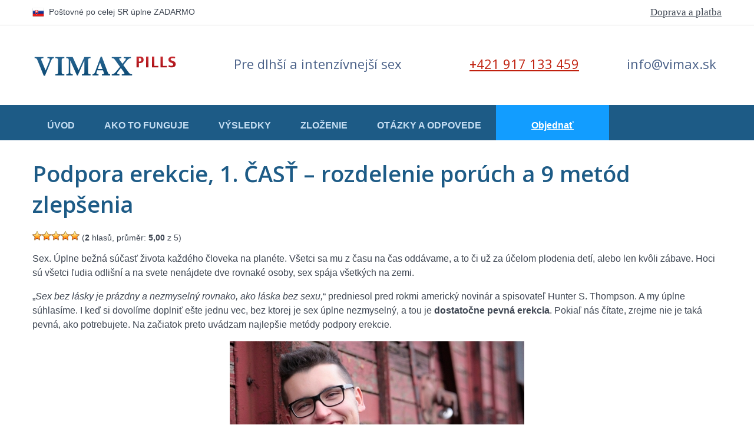

--- FILE ---
content_type: text/html; charset=UTF-8
request_url: https://vimax.sk/podpora-erekcie/
body_size: 21046
content:
<!DOCTYPE HTML PUBLIC "-//W3C//DTD HTML 4.01"><html><head><meta http-equiv="content-type" content="text/html; charset=utf-8"><meta http-equiv="content-encoding" content="gzip"><meta http-equiv="cache-control" content="public"><meta http-equiv="X-UA-Compatible" content="IE=edge"><meta name="Keywords" content=""><meta name="robots" content="index, follow"><meta name="viewport" content="width=device-width"><meta name='robots' content='index, follow, max-image-preview:large, max-snippet:-1, max-video-preview:-1' /><link rel="canonical" href="https://vimax.sk/podpora-erekcie/" /><meta name="twitter:label1" content="Autor" /><meta name="twitter:data1" content="Redakcia Vimax.sk" /><meta name="twitter:label2" content="Predpokladaný čas čítania" /><meta name="twitter:data2" content="16 minút" /> <script type="application/ld+json" class="yoast-schema-graph">{"@context":"https://schema.org","@graph":[{"@type":"WebPage","@id":"https://vimax.sk/podpora-erekcie/","url":"https://vimax.sk/podpora-erekcie/","name":"Podpora erekcie, 1. ČASŤ - rozdelenie porúch a 9 metód zlepšenia","isPartOf":{"@id":"https://vimax.sk/#website"},"primaryImageOfPage":{"@id":"https://vimax.sk/podpora-erekcie/#primaryimage"},"image":{"@id":"https://vimax.sk/podpora-erekcie/#primaryimage"},"thumbnailUrl":"https://vimax.sk/wp-content/uploads/2018/09/muz_s_podporenou_erekci.jpg","datePublished":"2018-09-17T07:30:49+00:00","dateModified":"2024-06-21T10:46:31+00:00","author":{"@id":"https://vimax.sk/#/schema/person/ee2ad0804840c6ad1187d0366e409e2c"},"breadcrumb":{"@id":"https://vimax.sk/podpora-erekcie/#breadcrumb"},"inLanguage":"sk-SK","potentialAction":[{"@type":"ReadAction","target":["https://vimax.sk/podpora-erekcie/"]}]},{"@type":"ImageObject","inLanguage":"sk-SK","@id":"https://vimax.sk/podpora-erekcie/#primaryimage","url":"https://vimax.sk/wp-content/uploads/2018/09/muz_s_podporenou_erekci.jpg","contentUrl":"https://vimax.sk/wp-content/uploads/2018/09/muz_s_podporenou_erekci.jpg","width":500,"height":333,"caption":"muž s podporenou erekciou"},{"@type":"BreadcrumbList","@id":"https://vimax.sk/podpora-erekcie/#breadcrumb","itemListElement":[{"@type":"ListItem","position":1,"name":"Domů","item":"https://vimax.sk/"},{"@type":"ListItem","position":2,"name":"Podpora erekcie, 1. ČASŤ &#8211; rozdelenie porúch a 9 metód zlepšenia"}]},{"@type":"WebSite","@id":"https://vimax.sk/#website","url":"https://vimax.sk/","name":"","description":"Oficiálny predajca výživového doplnku Vimax.","potentialAction":[{"@type":"SearchAction","target":{"@type":"EntryPoint","urlTemplate":"https://vimax.sk/?s={search_term_string}"},"query-input":{"@type":"PropertyValueSpecification","valueRequired":true,"valueName":"search_term_string"}}],"inLanguage":"sk-SK"},{"@type":"Person","@id":"https://vimax.sk/#/schema/person/ee2ad0804840c6ad1187d0366e409e2c","name":"Redakcia Vimax.sk","image":{"@type":"ImageObject","inLanguage":"sk-SK","@id":"https://vimax.sk/#/schema/person/image/","url":"https://secure.gravatar.com/avatar/ed7c3b7b6e1ea32d7f67113a813b4330?s=96&d=mm&r=g","contentUrl":"https://secure.gravatar.com/avatar/ed7c3b7b6e1ea32d7f67113a813b4330?s=96&d=mm&r=g","caption":"Redakcia Vimax.sk"},"description":"Okrem predaja kanadského Vimaxu vás informujeme o poruchách erekcie, ich príčinách, a hlavne o dostupných metódach zlepšenia. Tablety Vimax nie sú všemocné, a pokiaľ je oslabenie erekcie dôsledkom choroby, určite navštívte lekára.","sameAs":["https://www.facebook.com/vimax.cz/"]}]}</script> <link rel='dns-prefetch' href='//fonts.googleapis.com' /><style id='classic-theme-styles-inline-css' type='text/css'>/*! This file is auto-generated */
.wp-block-button__link{color:#fff;background-color:#32373c;border-radius:9999px;box-shadow:none;text-decoration:none;padding:calc(.667em + 2px) calc(1.333em + 2px);font-size:1.125em}.wp-block-file__button{background:#32373c;color:#fff;text-decoration:none}</style><style id='global-styles-inline-css' type='text/css'>body{--wp--preset--color--black: #000000;--wp--preset--color--cyan-bluish-gray: #abb8c3;--wp--preset--color--white: #ffffff;--wp--preset--color--pale-pink: #f78da7;--wp--preset--color--vivid-red: #cf2e2e;--wp--preset--color--luminous-vivid-orange: #ff6900;--wp--preset--color--luminous-vivid-amber: #fcb900;--wp--preset--color--light-green-cyan: #7bdcb5;--wp--preset--color--vivid-green-cyan: #00d084;--wp--preset--color--pale-cyan-blue: #8ed1fc;--wp--preset--color--vivid-cyan-blue: #0693e3;--wp--preset--color--vivid-purple: #9b51e0;--wp--preset--gradient--vivid-cyan-blue-to-vivid-purple: linear-gradient(135deg,rgba(6,147,227,1) 0%,rgb(155,81,224) 100%);--wp--preset--gradient--light-green-cyan-to-vivid-green-cyan: linear-gradient(135deg,rgb(122,220,180) 0%,rgb(0,208,130) 100%);--wp--preset--gradient--luminous-vivid-amber-to-luminous-vivid-orange: linear-gradient(135deg,rgba(252,185,0,1) 0%,rgba(255,105,0,1) 100%);--wp--preset--gradient--luminous-vivid-orange-to-vivid-red: linear-gradient(135deg,rgba(255,105,0,1) 0%,rgb(207,46,46) 100%);--wp--preset--gradient--very-light-gray-to-cyan-bluish-gray: linear-gradient(135deg,rgb(238,238,238) 0%,rgb(169,184,195) 100%);--wp--preset--gradient--cool-to-warm-spectrum: linear-gradient(135deg,rgb(74,234,220) 0%,rgb(151,120,209) 20%,rgb(207,42,186) 40%,rgb(238,44,130) 60%,rgb(251,105,98) 80%,rgb(254,248,76) 100%);--wp--preset--gradient--blush-light-purple: linear-gradient(135deg,rgb(255,206,236) 0%,rgb(152,150,240) 100%);--wp--preset--gradient--blush-bordeaux: linear-gradient(135deg,rgb(254,205,165) 0%,rgb(254,45,45) 50%,rgb(107,0,62) 100%);--wp--preset--gradient--luminous-dusk: linear-gradient(135deg,rgb(255,203,112) 0%,rgb(199,81,192) 50%,rgb(65,88,208) 100%);--wp--preset--gradient--pale-ocean: linear-gradient(135deg,rgb(255,245,203) 0%,rgb(182,227,212) 50%,rgb(51,167,181) 100%);--wp--preset--gradient--electric-grass: linear-gradient(135deg,rgb(202,248,128) 0%,rgb(113,206,126) 100%);--wp--preset--gradient--midnight: linear-gradient(135deg,rgb(2,3,129) 0%,rgb(40,116,252) 100%);--wp--preset--font-size--small: 13px;--wp--preset--font-size--medium: 20px;--wp--preset--font-size--large: 36px;--wp--preset--font-size--x-large: 42px;--wp--preset--spacing--20: 0.44rem;--wp--preset--spacing--30: 0.67rem;--wp--preset--spacing--40: 1rem;--wp--preset--spacing--50: 1.5rem;--wp--preset--spacing--60: 2.25rem;--wp--preset--spacing--70: 3.38rem;--wp--preset--spacing--80: 5.06rem;--wp--preset--shadow--natural: 6px 6px 9px rgba(0, 0, 0, 0.2);--wp--preset--shadow--deep: 12px 12px 50px rgba(0, 0, 0, 0.4);--wp--preset--shadow--sharp: 6px 6px 0px rgba(0, 0, 0, 0.2);--wp--preset--shadow--outlined: 6px 6px 0px -3px rgba(255, 255, 255, 1), 6px 6px rgba(0, 0, 0, 1);--wp--preset--shadow--crisp: 6px 6px 0px rgba(0, 0, 0, 1);}:where(.is-layout-flex){gap: 0.5em;}:where(.is-layout-grid){gap: 0.5em;}body .is-layout-flow > .alignleft{float: left;margin-inline-start: 0;margin-inline-end: 2em;}body .is-layout-flow > .alignright{float: right;margin-inline-start: 2em;margin-inline-end: 0;}body .is-layout-flow > .aligncenter{margin-left: auto !important;margin-right: auto !important;}body .is-layout-constrained > .alignleft{float: left;margin-inline-start: 0;margin-inline-end: 2em;}body .is-layout-constrained > .alignright{float: right;margin-inline-start: 2em;margin-inline-end: 0;}body .is-layout-constrained > .aligncenter{margin-left: auto !important;margin-right: auto !important;}body .is-layout-constrained > :where(:not(.alignleft):not(.alignright):not(.alignfull)){max-width: var(--wp--style--global--content-size);margin-left: auto !important;margin-right: auto !important;}body .is-layout-constrained > .alignwide{max-width: var(--wp--style--global--wide-size);}body .is-layout-flex{display: flex;}body .is-layout-flex{flex-wrap: wrap;align-items: center;}body .is-layout-flex > *{margin: 0;}body .is-layout-grid{display: grid;}body .is-layout-grid > *{margin: 0;}:where(.wp-block-columns.is-layout-flex){gap: 2em;}:where(.wp-block-columns.is-layout-grid){gap: 2em;}:where(.wp-block-post-template.is-layout-flex){gap: 1.25em;}:where(.wp-block-post-template.is-layout-grid){gap: 1.25em;}.has-black-color{color: var(--wp--preset--color--black) !important;}.has-cyan-bluish-gray-color{color: var(--wp--preset--color--cyan-bluish-gray) !important;}.has-white-color{color: var(--wp--preset--color--white) !important;}.has-pale-pink-color{color: var(--wp--preset--color--pale-pink) !important;}.has-vivid-red-color{color: var(--wp--preset--color--vivid-red) !important;}.has-luminous-vivid-orange-color{color: var(--wp--preset--color--luminous-vivid-orange) !important;}.has-luminous-vivid-amber-color{color: var(--wp--preset--color--luminous-vivid-amber) !important;}.has-light-green-cyan-color{color: var(--wp--preset--color--light-green-cyan) !important;}.has-vivid-green-cyan-color{color: var(--wp--preset--color--vivid-green-cyan) !important;}.has-pale-cyan-blue-color{color: var(--wp--preset--color--pale-cyan-blue) !important;}.has-vivid-cyan-blue-color{color: var(--wp--preset--color--vivid-cyan-blue) !important;}.has-vivid-purple-color{color: var(--wp--preset--color--vivid-purple) !important;}.has-black-background-color{background-color: var(--wp--preset--color--black) !important;}.has-cyan-bluish-gray-background-color{background-color: var(--wp--preset--color--cyan-bluish-gray) !important;}.has-white-background-color{background-color: var(--wp--preset--color--white) !important;}.has-pale-pink-background-color{background-color: var(--wp--preset--color--pale-pink) !important;}.has-vivid-red-background-color{background-color: var(--wp--preset--color--vivid-red) !important;}.has-luminous-vivid-orange-background-color{background-color: var(--wp--preset--color--luminous-vivid-orange) !important;}.has-luminous-vivid-amber-background-color{background-color: var(--wp--preset--color--luminous-vivid-amber) !important;}.has-light-green-cyan-background-color{background-color: var(--wp--preset--color--light-green-cyan) !important;}.has-vivid-green-cyan-background-color{background-color: var(--wp--preset--color--vivid-green-cyan) !important;}.has-pale-cyan-blue-background-color{background-color: var(--wp--preset--color--pale-cyan-blue) !important;}.has-vivid-cyan-blue-background-color{background-color: var(--wp--preset--color--vivid-cyan-blue) !important;}.has-vivid-purple-background-color{background-color: var(--wp--preset--color--vivid-purple) !important;}.has-black-border-color{border-color: var(--wp--preset--color--black) !important;}.has-cyan-bluish-gray-border-color{border-color: var(--wp--preset--color--cyan-bluish-gray) !important;}.has-white-border-color{border-color: var(--wp--preset--color--white) !important;}.has-pale-pink-border-color{border-color: var(--wp--preset--color--pale-pink) !important;}.has-vivid-red-border-color{border-color: var(--wp--preset--color--vivid-red) !important;}.has-luminous-vivid-orange-border-color{border-color: var(--wp--preset--color--luminous-vivid-orange) !important;}.has-luminous-vivid-amber-border-color{border-color: var(--wp--preset--color--luminous-vivid-amber) !important;}.has-light-green-cyan-border-color{border-color: var(--wp--preset--color--light-green-cyan) !important;}.has-vivid-green-cyan-border-color{border-color: var(--wp--preset--color--vivid-green-cyan) !important;}.has-pale-cyan-blue-border-color{border-color: var(--wp--preset--color--pale-cyan-blue) !important;}.has-vivid-cyan-blue-border-color{border-color: var(--wp--preset--color--vivid-cyan-blue) !important;}.has-vivid-purple-border-color{border-color: var(--wp--preset--color--vivid-purple) !important;}.has-vivid-cyan-blue-to-vivid-purple-gradient-background{background: var(--wp--preset--gradient--vivid-cyan-blue-to-vivid-purple) !important;}.has-light-green-cyan-to-vivid-green-cyan-gradient-background{background: var(--wp--preset--gradient--light-green-cyan-to-vivid-green-cyan) !important;}.has-luminous-vivid-amber-to-luminous-vivid-orange-gradient-background{background: var(--wp--preset--gradient--luminous-vivid-amber-to-luminous-vivid-orange) !important;}.has-luminous-vivid-orange-to-vivid-red-gradient-background{background: var(--wp--preset--gradient--luminous-vivid-orange-to-vivid-red) !important;}.has-very-light-gray-to-cyan-bluish-gray-gradient-background{background: var(--wp--preset--gradient--very-light-gray-to-cyan-bluish-gray) !important;}.has-cool-to-warm-spectrum-gradient-background{background: var(--wp--preset--gradient--cool-to-warm-spectrum) !important;}.has-blush-light-purple-gradient-background{background: var(--wp--preset--gradient--blush-light-purple) !important;}.has-blush-bordeaux-gradient-background{background: var(--wp--preset--gradient--blush-bordeaux) !important;}.has-luminous-dusk-gradient-background{background: var(--wp--preset--gradient--luminous-dusk) !important;}.has-pale-ocean-gradient-background{background: var(--wp--preset--gradient--pale-ocean) !important;}.has-electric-grass-gradient-background{background: var(--wp--preset--gradient--electric-grass) !important;}.has-midnight-gradient-background{background: var(--wp--preset--gradient--midnight) !important;}.has-small-font-size{font-size: var(--wp--preset--font-size--small) !important;}.has-medium-font-size{font-size: var(--wp--preset--font-size--medium) !important;}.has-large-font-size{font-size: var(--wp--preset--font-size--large) !important;}.has-x-large-font-size{font-size: var(--wp--preset--font-size--x-large) !important;}
.wp-block-navigation a:where(:not(.wp-element-button)){color: inherit;}
:where(.wp-block-post-template.is-layout-flex){gap: 1.25em;}:where(.wp-block-post-template.is-layout-grid){gap: 1.25em;}
:where(.wp-block-columns.is-layout-flex){gap: 2em;}:where(.wp-block-columns.is-layout-grid){gap: 2em;}
.wp-block-pullquote{font-size: 1.5em;line-height: 1.6;}</style><link rel='stylesheet' id='googleFonts-css' href='https://fonts.googleapis.com/css?family=Open+Sans%3A400%2C300%2C600%2C600italic%2C700&#038;subset=latin%2Clatin-ext&#038;ver=6.4.2' type='text/css' media='all' /> <script defer type="text/javascript" src="https://vimax.sk/wp-includes/js/jquery/jquery.min.js?ver=3.7.1" id="jquery-core-js"></script> <script defer type="text/javascript" src="https://vimax.sk/wp-includes/js/jquery/jquery-migrate.min.js?ver=3.4.1" id="jquery-migrate-js"></script> <script defer id="sib-front-js-js-extra" src="[data-uri]"></script> <script defer type="text/javascript" src="https://vimax.sk/wp-content/cache/autoptimize/js/autoptimize_single_84e18e27eece4754ccb51cd2b604c6b5.js?ver=1758004197" id="sib-front-js-js"></script> <link rel="https://api.w.org/" href="https://vimax.sk/wp-json/" /><link rel="alternate" type="application/json" href="https://vimax.sk/wp-json/wp/v2/posts/1774" /><link rel="alternate" type="application/json+oembed" href="https://vimax.sk/wp-json/oembed/1.0/embed?url=https%3A%2F%2Fvimax.sk%2Fpodpora-erekcie%2F" /><link rel="alternate" type="text/xml+oembed" href="https://vimax.sk/wp-json/oembed/1.0/embed?url=https%3A%2F%2Fvimax.sk%2Fpodpora-erekcie%2F&#038;format=xml" /> <script type="text/javascript">(function(url){
	if(/(?:Chrome\/26\.0\.1410\.63 Safari\/537\.31|WordfenceTestMonBot)/.test(navigator.userAgent)){ return; }
	var addEvent = function(evt, handler) {
		if (window.addEventListener) {
			document.addEventListener(evt, handler, false);
		} else if (window.attachEvent) {
			document.attachEvent('on' + evt, handler);
		}
	};
	var removeEvent = function(evt, handler) {
		if (window.removeEventListener) {
			document.removeEventListener(evt, handler, false);
		} else if (window.detachEvent) {
			document.detachEvent('on' + evt, handler);
		}
	};
	var evts = 'contextmenu dblclick drag dragend dragenter dragleave dragover dragstart drop keydown keypress keyup mousedown mousemove mouseout mouseover mouseup mousewheel scroll'.split(' ');
	var logHuman = function() {
		if (window.wfLogHumanRan) { return; }
		window.wfLogHumanRan = true;
		var wfscr = document.createElement('script');
		wfscr.type = 'text/javascript';
		wfscr.async = true;
		wfscr.src = url + '&r=' + Math.random();
		(document.getElementsByTagName('head')[0]||document.getElementsByTagName('body')[0]).appendChild(wfscr);
		for (var i = 0; i < evts.length; i++) {
			removeEvent(evts[i], logHuman);
		}
	};
	for (var i = 0; i < evts.length; i++) {
		addEvent(evts[i], logHuman);
	}
})('//vimax.sk/?wordfence_lh=1&hid=098C5CC083C759618D4B891FC0215BEC');</script><style type="text/css">.wp-post-navigation a{
					
					}</style><style>.table-responsive table{
        border-collapse: collapse;
        border-spacing: 0;
        table-layout: auto;
        padding: 0;
        width: 100%;
        max-width: 100%;
        margin: 0 auto 20px auto;
    }

    .table-responsive {
        overflow-x: auto;
        min-height: 0.01%;
        margin-bottom: 20px;
    }

    .table-responsive::-webkit-scrollbar {
        width: 10px;
        height: 10px;
    }
    .table-responsive::-webkit-scrollbar-thumb {
        background: #dddddd;
        border-radius: 2px;
    }
    .table-responsive::-webkit-scrollbar-track-piece {
        background: #fff;
    }

    @media (max-width: 992px) {
        .table-responsive table{
            width: auto!important;
            margin:0 auto 15px auto!important;
        }
    }

    @media screen and (max-width: 767px) {
        .table-responsive {
            width: 100%;
            margin-bottom: 15px;
            overflow-y: hidden;
            -ms-overflow-style: -ms-autohiding-scrollbar;
        }
        .table-responsive::-webkit-scrollbar {
            width: 5px;
            height: 5px;
        }

    }


    @media screen and (min-width: 1200px) {
        .table-responsive .table {
            max-width: 100%!important;
        }
    }
    .wprt-container .table > thead > tr > th,
    .wprt-container .table > tbody > tr > th,
    .wprt-container .table > tfoot > tr > th,
    .wprt-container .table > thead > tr > td,
    .wprt-container .table > tbody > tr > td,
    .wprt-container .table > tfoot > tr > td,
    .wprt-container .table > tr > td{
        border: 1px solid #dddddd!important;
    }

    .wprt-container .table > thead > tr > th,
    .wprt-container .table > tbody > tr > th,
    .wprt-container .table > tfoot > tr > th,
    .wprt-container .table > thead > tr > td,
    .wprt-container .table > tbody > tr > td,
    .wprt-container .table > tfoot > tr > td,
    .wprt-container .table > tr > td{
        padding-top: 8px!important;
        padding-right: 8px!important;
        padding-bottom: 8px!important;
        padding-left: 8px!important;
        vertical-align: middle;
        text-align: center;
    }

    .wprt-container .table-responsive .table tr:nth-child(odd) {
        background-color: #fff!important;
    }

    .wprt-container .table-responsive .table tr:nth-child(even){
        background-color: #f9f9f9!important;
    }

    .wprt-container .table-responsive .table thead+tbody tr:nth-child(even) {
        background-color: #fff!important;
    }

    .wprt-container .table-responsive .table thead+tbody tr:nth-child(odd){
        background-color: #f9f9f9!important;
    }
    
    
    .table-responsive table p {
        margin: 0!important;
        padding: 0!important;
    }

    .table-responsive table tbody tr td, .table-responsive table tbody tr th{
        background-color: inherit!important;
    }</style><link media="all" href="https://vimax.sk/wp-content/cache/autoptimize/css/autoptimize_80a5b696c80242d0280781890150f3d6.css" rel="stylesheet"><title>Podpora erekcie, 1. ČASŤ - rozdelenie porúch a 9 metód zlepšenia</title>  <script defer src="[data-uri]"></script>    <script defer src="https://www.googletagmanager.com/gtag/js?id=AW-803634800"></script> <script defer src="[data-uri]"></script> </head><body class="post-template-default single single-post postid-1774 single-format-standard"><div id="top_navigation_wrapper"><div id="top_navigation"><div class="country"><p>Poštovné po celej SR úplne ZADARMO</p></div><div class="navigation"><div class="menu-topmenu-container"><ul id="menu-topmenu" class=""><li id="menu-item-2134" class="menu-item menu-item-type-post_type menu-item-object-page menu-item-2134"><a href="https://vimax.sk/doprava-platba/">Doprava a platba</a></li></ul></div></div><div style="clear:both;"></div></div></div><div id="header"><div class="row"><div class="span3"> <a href="https://vimax.sk" id="logo"><img src="https://vimax.sk/wp-content/themes/vimax/images/header-logo.png" alt="Alten"></a></div><div class="span4 center header-title">Pre dlhší a intenzívnejší sex</div><div class="span3 center"> <span class="header-icon icon-phone"><a href="tel:00421917133459" class="tel">+421 917 133 459</a></span></div><div class="span2 center"> <span class="header-icon icon-email">info@vimax.sk</span></div></div></div><div id="menu"><div class="row"><div class="main-menu"><div class="menu-hlavni-menu-container"><ul id="menu-hlavni-menu" class="menu"><li id="menu-item-22" class="menu-item menu-item-type-custom menu-item-object-custom menu-item-22"><a href="/">Úvod</a></li><li id="menu-item-21" class="menu-item menu-item-type-post_type menu-item-object-page menu-item-21"><a href="https://vimax.sk/ako-to-funguje/">Ako to funguje</a></li><li id="menu-item-20" class="menu-item menu-item-type-post_type menu-item-object-page menu-item-20"><a href="https://vimax.sk/vysledky/">Výsledky</a></li><li id="menu-item-19" class="menu-item menu-item-type-post_type menu-item-object-page menu-item-19"><a href="https://vimax.sk/zlozenie/">Zloženie</a></li><li id="menu-item-18" class="menu-item menu-item-type-post_type menu-item-object-page menu-item-18"><a href="https://vimax.sk/otazky-a-odpovede/">Otázky a odpovede</a></li><li id="menu-item-153" class="menu-item menu-item-type-custom menu-item-object-custom menu-item-153"><a href="https://www.vimax.sk/obchod-krok-1/">Objednať</a></li></ul></div></div></div></div><div class="menu-mobile"> <a class="mobile-order-link" href="https://vimax.sk/obchod-krok-1/">Objednať si Vimax</a> <span class="menu-mobile-title">Menu</span></div><div id="content"><div class="row"><h1>Podpora erekcie, 1. ČASŤ &#8211; rozdelenie porúch a 9 metód zlepšenia</h1><div id="post-ratings-1774" class="post-ratings" itemscope itemtype="https://schema.org/Article" data-nonce="44db076b68"><img id="rating_1774_1" src="https://vimax.sk/wp-content/plugins/wp-postratings/images/stars_crystal/rating_on.gif" alt="1/5" title="1/5" onmouseover="current_rating(1774, 1, '1/5');" onmouseout="ratings_off(5, 0, 0);" onclick="rate_post();" onkeypress="rate_post();" style="cursor: pointer; border: 0px;" /><img id="rating_1774_2" src="https://vimax.sk/wp-content/plugins/wp-postratings/images/stars_crystal/rating_on.gif" alt="2/5" title="2/5" onmouseover="current_rating(1774, 2, '2/5');" onmouseout="ratings_off(5, 0, 0);" onclick="rate_post();" onkeypress="rate_post();" style="cursor: pointer; border: 0px;" /><img id="rating_1774_3" src="https://vimax.sk/wp-content/plugins/wp-postratings/images/stars_crystal/rating_on.gif" alt="3/5" title="3/5" onmouseover="current_rating(1774, 3, '3/5');" onmouseout="ratings_off(5, 0, 0);" onclick="rate_post();" onkeypress="rate_post();" style="cursor: pointer; border: 0px;" /><img id="rating_1774_4" src="https://vimax.sk/wp-content/plugins/wp-postratings/images/stars_crystal/rating_on.gif" alt="4/5" title="4/5" onmouseover="current_rating(1774, 4, '4/5');" onmouseout="ratings_off(5, 0, 0);" onclick="rate_post();" onkeypress="rate_post();" style="cursor: pointer; border: 0px;" /><img id="rating_1774_5" src="https://vimax.sk/wp-content/plugins/wp-postratings/images/stars_crystal/rating_on.gif" alt="5/5" title="5/5" onmouseover="current_rating(1774, 5, '5/5');" onmouseout="ratings_off(5, 0, 0);" onclick="rate_post();" onkeypress="rate_post();" style="cursor: pointer; border: 0px;" /> (<strong>2</strong> hlasů, průměr: <strong>5,00</strong> z 5)<br /><span class="post-ratings-text" id="ratings_1774_text"></span><meta itemprop="name" content="Podpora erekcie, 1. ČASŤ &#8211; rozdelenie porúch a 9 metód zlepšenia" /><meta itemprop="headline" content="Podpora erekcie, 1. ČASŤ &#8211; rozdelenie porúch a 9 metód zlepšenia" /><meta itemprop="description" content="Sex. &Uacute;plne bežn&aacute; s&uacute;časť života každ&eacute;ho človeka na plan&eacute;te. V&scaron;etci sa mu z&nbsp;času na čas odd&aacute;vame, a&nbsp;to či už za &uacute;čelom plodenia det&iacute;, alebo len kv&ocirc;li z&aacute;bave. Hoci s&uacute; v&scaron;etci ľu..." /><meta itemprop="datePublished" content="2018-09-17T08:30:49+01:00" /><meta itemprop="dateModified" content="2024-06-21T11:46:31+01:00" /><meta itemprop="url" content="https://vimax.sk/podpora-erekcie/" /><meta itemprop="author" content="Redakcia Vimax.sk" /><meta itemprop="mainEntityOfPage" content="https://vimax.sk/podpora-erekcie/" /><div style="display: none;" itemprop="image" itemscope itemtype="https://schema.org/ImageObject"><meta itemprop="url" content="https://vimax.sk/wp-content/uploads/2018/09/muz_s_podporenou_erekci-150x150.jpg" /><meta itemprop="width" content="150" /><meta itemprop="height" content="150" /></div><div style="display: none;" itemprop="publisher" itemscope itemtype="https://schema.org/Organization"><meta itemprop="name" content="" /><meta itemprop="url" content="https://vimax.sk" /><div itemprop="logo" itemscope itemtype="https://schema.org/ImageObject"><meta itemprop="url" content="" /></div></div><div style="display: none;" itemprop="aggregateRating" itemscope itemtype="https://schema.org/AggregateRating"><meta itemprop="bestRating" content="5" /><meta itemprop="worstRating" content="1" /><meta itemprop="ratingValue" content="5" /><meta itemprop="ratingCount" content="2" /></div></div><div id="post-ratings-1774-loading" class="post-ratings-loading"><img src="https://vimax.sk/wp-content/plugins/wp-postratings/images/loading.gif" width="16" height="16" class="post-ratings-image" />Loading...</div><div class="wprt-container"><p>Sex. Úplne bežná súčasť života každého človeka na planéte. Všetci sa mu z času na čas oddávame, a to či už za účelom plodenia detí, alebo len kvôli zábave. Hoci sú všetci ľudia odlišní a na svete nenájdete dve rovnaké osoby, sex spája všetkých na zemi.</p><p>„<em>Sex bez lásky je prázdny a nezmyselný rovnako, ako láska bez sexu,</em>“ predniesol pred rokmi americký novinár a spisovateľ Hunter S. Thompson. A my úplne súhlasíme. I keď si dovolíme doplniť ešte jednu vec, bez ktorej je sex úplne nezmyselný, a tou je <strong>dostatočne pevná erekcia</strong>. Pokiaľ nás čítate, zrejme nie je taká pevná, ako potrebujete. Na začiatok preto uvádzam najlepšie metódy podpory erekcie.</p><p><img fetchpriority="high" decoding="async" class="aligncenter size-full wp-image-1777" src="https://vimax.sk/wp-content/uploads/2018/09/muz_s_podporenou_erekci.jpg" alt="muž s podporenou erekciou" width="500" height="333" srcset="https://vimax.sk/wp-content/uploads/2018/09/muz_s_podporenou_erekci.jpg 500w, https://vimax.sk/wp-content/uploads/2018/09/muz_s_podporenou_erekci-300x200.jpg 300w" sizes="(max-width: 500px) 100vw, 500px" /></p><p style="text-align: center;"><em>Zmena návykov a radosť zo života sú prvoradé kroky k pevnej erekcii</em></p><p>&nbsp;</p><h2><strong>9 spôsobov, ako podporiť erekciu</strong></h2><p>Erekcia je skutočným barometrom celkového zdravia. Základom je preto riadna prevencia proti oslabovaniu erekcie.</p><blockquote><p>Vyhnite sa stresu, nezdravému životnému štýlu, príliš vysokému pracovnému tempu, riadne relaxujte a odpočívajte, choďte na pravidelné lekárske prehliadky, snažte sa zostať v psychickej pohode, pravidelne sa hýbte, choďte na prechádzky, trávte čas na čerstvom vzduchu, užívajte si jeden druhého a <strong>vyhnite sa všetkým zlozvykom</strong>. Prevenciou si zabezpečíte nielen pevnú erekciu, ale aj pevné zdravie až do staroby.</p></blockquote><p>Pokiaľ však prevencia nepomôže, je potrebné prejsť k účinným spôsobom riešenia problémov s erekciou. Existujú totiž <a href="https://vimax.sk/ako-zlepsit-erekciu/">možnosti, ako si erekciu zlepšiť</a>. Nižšie nájdete tie najbežnejšie, najpoužívanejšie a najúčinnejšie.</p><p>&nbsp;</p><h3><strong>Cviky na posilnenie erekcie</strong></h3><p>Začnite najprv cvikmi na podporu erekcie. <strong>Do tejto metódy nemusíte investovať žiadne peniaze</strong> a môžete ich vykonávať v pohodlí domova, čo je obrovská výhoda. Ideálna na praktizovanie je vaňa alebo toaleta. Urobte si tu pohodlie a môžeme začať.</p><p>Pomaly púšťajte do záchoda moč, ktorý postupne zadržujte. Moč teda nebude prúdiť lineárne, ale po častiach. Moč sa takto snažte pozastavovať do najdlhšie. Zo začiatku sa vám to podarí napríklad len 3 x, ale to je v poriadku. Postupom času budete svaly v penise spevňovať, a tým lepšie regulovať nie len prúd moču, ale aj samotnú erekciu.</p><p>Ďalšími cvikmi na posilnenie erekcie, ktoré môžete vyskúšaj aj so svojou partnerkou, sú metódy pre čo <a href="https://www.lepsia-erekcia.sk/ako-udrzat-erekciu/" target="_blank" rel="noopener noreferrer">najdlhšie udržanie erekcie</a>. Týmto postupom si nie len spevníte erekciu, ale tiež predĺžite pohlavný styk.</p><p>V čom tkvie táto metóda? Snažte sa normálne vzrušiť tak, ako zvyknete. Hneď, ako dosiahnete len malú erekciu, snažte sa ju udržať do najdlhšie, avšak bez samotného pohlavného styku alebo bez vyvrcholenia. Bude to veľmi ťažké, ale výsledky sa dostavia.</p><blockquote><p><strong>NAUČTE SA: <a href="https://vimax.sk/cviky-na-penis/">Cviky na penis &#8211; získajte na objeme penisu a nenápadne posilnite erekciu doma.</a></strong></p><p><a href="https://vimax.sk/cviky-na-penis/"><img decoding="async" class="aligncenter wp-image-2942" src="https://vimax.sk/wp-content/uploads/2019/12/cviky_na_penis.jpg" alt="cviky na penis" width="520" height="272" srcset="https://vimax.sk/wp-content/uploads/2019/12/cviky_na_penis.jpg 1024w, https://vimax.sk/wp-content/uploads/2019/12/cviky_na_penis-300x157.jpg 300w, https://vimax.sk/wp-content/uploads/2019/12/cviky_na_penis-768x402.jpg 768w" sizes="(max-width: 520px) 100vw, 520px" /></a></p></blockquote><p>&nbsp;</p><h3><strong>Lieky na podporu erekcie</strong></h3><p>Cviky na erekciu penisu, samozrejme, nie sú jedinou možnosťou. Na trhu nájdete množstvo umelých chemických preparátov a liečiv, ktoré by vám mali pomôcť k pevnej erekcii. Ide o <a href="https://vimax.sk/rozdiel-medzi-li…nkami-na-erekciu/"><strong>lieky na podporu erekcie na lekársky predpis</strong></a>, ktoré si bohužiaľ nemôžete voľne kúpiť.</p><p>&nbsp;</p><h4><strong>Viagra</strong></h4><p>Medzi najznámejšie lieky na erekciu sa zaraďuje Viagra. Viagra je nie len celosvetovo známou „modrou pilulkou“, ale aj historicky prvou tabletkou na zlepšenie erekcie. Viagra obsahuje účinnú látku <a href="https://vimax.sk/sildenafil-bez-receptu/"><em><u>sildenafil</u></em></a>, ktorá spôsobuje po psychickej stimulácii pevnú erekciu.</p><p><strong>Musí preto najprv dôjsť k nejakému vonkajšiemu vnemu a na základe toho dochádza k erekcii.</strong> Jedna tableta Viagry obsahuje 25 mg, 50 mg nebo 100 mg tejto účinnej látky.</p><p>Bohužiaľ, Viagra má rad negatívnych účinkov. Nie je ju možné kombinovať s inými <a href="https://vimax.sk/lieky-na-potenciu/">liekmi na potenciu</a>, nesmie sa užívať spolu s <a href="https://vimax.sk/nitroglycerin/">liekmi s obsahom nitroglycerín</a>u, zvyšuje riziko infarktu, zvyšuje produkciu oxidu dusného, vďaka ktorému môže dôjsť k zrýchleniu srdcovej činnosti, a jej užívanie sa neodporúča ľuďom s vysokým krvným tlakom.</p><p>Zároveň Viagra nie je úplne všemocná. <strong>Bez vonkajšieho stimulu nedosiahnete erekciu ani s Viagrou.</strong> Nie je to teda tak, že by ste si vzali Viagru a razom stáli v pozore. Naviac príliš tučné jedlá a alkoholické nápoje znižujú účinok.</p><p>&nbsp;</p><h4><strong>Cialis</strong></h4><p>Podobným prípravkom, ako je Viagra, je <u><a href="https://www.erekce.cz/cialis-bez-receptu/" target="_blank" rel="noopener noreferrer">Cialis</a></u>. <a href="https://vimax.sk/cialis/">Cialis</a> namiesto <a href="https://vimax.sk/sildenafil/">sildenafilu</a> obsahuje účinnú látku <a href="https://vimax.sk/tadalafil/"><em>tadalafil</em></a>. K želanému účinku je aj v tomto prípade potrená vonkajšia stimulácia. Bez tej by k erekcii nemohlo dôjsť.</p><p>Pri užívaní Cialisu nesmiete trpieť ochorením srdca, ochorením obličiek, dedičným ochorením očí, leukémiou, žalúdočnými vredmi, poruchou krvácania a mnohými ďalšími zdravotnými problémami.</p><p>A rovnako, ako Viagra, ani Cialis nie je bez vedľajších účinkov. Medzi tými najčastejšími sa objavujú <strong>ťažkosti s dýchaním, opuchnutie tváre, pier, jazyka alebo hrdla, bolesti chrbta, svalov, návaly tepla, mierne závraty alebo napríklad poruchy trávenia.</strong></p><p>&nbsp;</p><h4><strong>Kamagra</strong></h4><p>Identickým dvojčaťom Viagry je <u><a href="https://www.erekce.cz/kamagra/" target="_blank" rel="noopener noreferrer">Kamagra</a></u>. Táto zelená tabletka obsahuje úplne rovnaké množstvo sildenafilu ako jej slávna predchodkyňa Viagra a má celkom rovnaké účinky. Prečo sa teda nevolá rovnako? Je to jednoduché – výrobca nemá pre tento názov obchodné povolenie. Preto sú na trhu dva identické lieky pre podporu erekcie – Viagra a Kamagra.</p><p>Keďže sme vám Viagru už popísali, nebudeme tu Kamagru ďalej rozpisovať. Má totiž úplne rovnaké zloženie a rovnaké pozitívne aj nežiaduce účinky. <strong>Kamagra sa však oficiálne na českom trhu  nepredáva.</strong></p><p>&nbsp;</p><h4><strong>Levitra</strong></h4><p>To ale zďaleka nie je všetko. Na trhu sa môžete stretnúť s prípravkom nesúcim názov Levitra. Ten, rovnako, ako všetky predošlé, pomáha s <u><a href="https://www.vimax.cz/erektilni-dysfunkce-a-terapie/" target="_blank" rel="noopener noreferrer">erektilnou dysfunkciou</a></u>. Jeho účinná látka sa nazýva <a href="https://vimax.sk/vardenafil/">Vardenafil</a>. Ten nájdete v jednej tabletke v množstvách 5, 10 alebo 20 mg.</p><p>Samotná látka vardenafil funguje na veľmi podobnom princípe ako sildenafil. Zvyšuje účinok oxidu dusnatého, uvoľňuje hladké svalstvo v penise a na základe vonkajšej stimulácie dochádza k erekcii. Keďže sa levitra rýchlo vstrebáva, <strong>môže sa dostaviť účinok už po 15 minútach.</strong></p><p>Avšak aj v tomto prípade existujú určité nežiaduce účinky. Levitru by rozhodne nemali užívať muži s kardiovaskulárnymi chorobami, s vysokým krvným tlakom, s angínou pectoris, muži, ktorí prekonali cievnu mozgovú príhodu, s ochorením pečene, so žalúdočnými vredmi či s poruchou zrážanlivosti krvi.</p><p>&nbsp;</p><h4><strong>Spedra</strong></h4><p>Poslednou možnosťou z oblasti liekov na erekciu sú tabletky s názvom Spedra. Ide o jeden z najnovších liekov pre podporu erekcie, ktorý obsahuje účinnú látku <a href="https://vimax.sk/avanafil/">Avanafil</a>. V jednej tabletke spedry sa nachádza 50 mg, 100 mg či 200 mg tejto účinnej látky.</p><p>Spedra, alebo <em>žutá pilulka</em>, sľubuje oproti všetkým predchádzajúcim najrýchlejší nástup účinkov. <strong>Väčšina mužov potvrdzuje pevnú erekciu už za menej než 15 minút</strong>, čo je zatiaľ revolučná pomoc. Len pre predstavu, v prípade Viagry ide zhruba o 30 minút.</p><p>Jej účinky už pre nás nie sú nič nové, funguje totiž rovnako ako napríklad Cialis alebo Viagra, avšak oveľa rýchlejšie. A rovnako, ako Viagra, Cialis či Levitra, nesie užívanie Spedry so sebou určité nežiaduce efekty. Opäť je to rovnaké ako v predošlých prípadoch.</p><p>Všetky tieto lieky by ste mali užívať len po podrobnej diskusii s lekárom. Rozhodne sa nesnažte nájsť napríklad Viagru niekde na internete. Nie len, že môže ísť o falošnú napodobeninu, ale tiež to môže mať negatívny vplyv na vaše zdravie. Radšej sa preto poraďte so svojím lekárom.</p><p>&nbsp;</p><h3><strong>Doplnky stravy s vplyvom na prekrvenie organizmu</strong></h3><p>Samostatnou kapitolou podpory erekcie sú doplnky stravy s obsahom bylín. Tie majú vplyv na prekrvenie celého tela. Rozdiel medzi doplnkami stravy a liekmi na predpis je markantný.</p><p>Doplnky stravy sú totiž voľne dostupné, nemajú žiadne nežiaduce účinky, sú vyrobené obyčajne z prírodných látok a z extraktov rastlín a majú len stimulačné účinky. Doplnky stravy vám teda môžu <a href="https://www.proerecta.com/okamzita-podpora-erekcie/" target="_blank" rel="noopener">podporiť pevnú erekciu, zlepšiť prekrvenie penisu</a>, stimulovať chuť na sex a tiež zlepšiť celkové sexuálne zdravie muža, ale rozhodne vám nezaručia pevnú erekciu do 15 minút.</p><p><strong>V doplnkoch stravy bežne nájdete najčastejšie tieto bylinné zložky:</strong></p><p>&nbsp;</p><h4><strong>Kotvičník zemný</strong></h4><p>Kotvičník zemný, alebo <em>Tribulus terrestris</em>, je najčastejšou prísadou rôznych doplnkov stravy pre posilnenie erekcie. Prirodzene pomáha zvýšiť hladinu testosterónu v tele, zlepšuje kvalitu spermy, podporuje erekciu, pomáha ľuďom s vysokým krvným tlakom a stimuluje libido.</p><p>&nbsp;</p><h4><strong>Maca peruánska</strong></h4><p><a href="https://vimax.sk/maca/">Maca peruánska</a>, alebo „<em>Peruánska viagra</em>“, je ďalšou častou prísadou doplnkov stravy určených pre zlepšenie erekcie. Ide o jednu z najdlhšie pestovaných rastlín na svete. Priaznivo ovplyvňuje zdravý intímny život, od nepamäti sa používa ako účinné afrodiziakum, zlepšuje fyzickú a psychickú výkonnosť, obsahuje rad prospešných látok, prispieva k harmonizácii menštruačného cyklu, podporuje spánok a stimuluje pevnú erekciu.</p><p>&nbsp;</p><h4><strong>Ginko biloba</strong></h4><p>Hoci je Ginko biloba spájané s lepším sústredením a pamäťou, má pozitívny vplyv aj na prekrvenie. Predchádza mozgovým príhodám, pomáha znižovať krvný tlak, zlepšuje prietok krvi v penise, a tým prispieva aj k pevnejšej erekcii.</p><p>&nbsp;</p><h4><strong>Ženšen pravý</strong></h4><p><a href="https://vimax.sk/zensen-pravy/">Ženšen pravý</a> patrí k najznámejším exotickým rastlinám. Pozitívne pôsobí na obehový systém, na imunitný systém, zlepšuje fungovanie centrálnej nervovej sústavy a u mužov stimuluje sexuálne funkcie.</p><p>&nbsp;</p><h4><strong>Serenoa plazivá</strong></h4><p>Serenoa plazivá je ďalšou účinnou rastlinou, ktorá sa používa ako súčasť doplnkov stravy na zlepšenie prostaty. Používa sa na liečbu zväčšenej prostaty, funguje ako účinné afrodiziakum a používa sa napríklad aj pri zápale močového mechúra.</p><p>&nbsp;</p><h3><strong>Gél na podporu erekcie</strong></h3><p>Muži sa snažia podporiť svoju pevnú erekciu rôznymi spôsobmi. Niektoré sú účinnejšie, iné menej. Medzi práve tie najmenej účinné možnosti patria najrôznejšie gély, mastičky a spreje pre podporu erekcie.</p><p>Tieto gély síce znecitlivia vaše náradie, ale inak vám nepomôžu k dosiahnutiu pevnejšej erekcie. Môžete ich teda použiť skôr na <a href="https://vimax.sk/oddialenie-ejakulacie/">oddialenie ejakulácie</a>, než priamo pre podporu erekcie.</p><blockquote><p><strong>ČÍTAJTE PODROBNE: <u><a href="https://www.vimax.cz/sprej-gel-krem-na-erekci/" target="_blank" rel="noopener noreferrer">O planých sľuboch predajcov gélov, mastičiek, krémov a sprejov</a></u>. S podporou erekcie vám nijako nepomôžu. </strong></p><p><a href="https://www.vimax.cz/sprej-gel-krem-na-erekci/" target="_blank" rel="noopener noreferrer"><img decoding="async" class="wp-image-1779 size-full aligncenter" src="https://vimax.sk/wp-content/uploads/2018/09/gel-300x265.jpg" alt="gél na erekciu" width="300" height="265" /></a></p></blockquote><p>&nbsp;</p><h3><strong>Vákuová pumpa pre pevnejšiu erekciu</strong></h3><p>To už urobíte lepšie, pokiaľ siahnete po kvalitnej vákuovej pumpe. Tie totiž fungujú pomerne bezpečne na princípe podtlaku.</p><p>Penis vsuniete do pumpy a vytvoríte podtlak, čím sa váš penis viac prekrví, spevní a stvrdne. Môže sa dokonca aj trochu zväčšiť. Vákuová pumpa je vhodnou voľbou pre tých, ktorí nechcú užívať žiadne tabletky.</p><p>Zároveň si ale dajte veľký pozor – na trhu sa nachádza celý rad vákuových púmp, niektoré sú naozaj účinné, iné sú len smiešnou napodobeninou. Pokiaľ teda nechcete dôjsť k ujme, rozhodne tieto „hračky“ investujte trochu viac, aby ste sa vyhli možným problémom.</p><p><strong>A zároveň nepoužívajte pumpu príliš často</strong>. Príliš časté užívanie totiž môžete vytvoriť boľavé modriny na vašej pýche, a to určite nechcete.</p><p>&nbsp;</p><h3><strong>Čaje na podporu erekcie</strong></h3><p>Rovnako, ako doplnky stravy, fungujú aj bylinkové čaje na podporu erekcie. Tie opäť obsahujú rozličnú škálu byliniek a rastlinných výťažkov, ktoré by mali posilniť vašu erekciu, stimulovať libido a celkovo zlepšiť vaše sexuálne zdravie. Čaje na podporu erekcie môžete piť pravidelne, pretože nemajú žiadne nežiaduce účinky.</p><p>&nbsp;</p><h3><strong>Tantrické masáže pre podporu erekcie</strong></h3><p>Ako silná stimulácia môže fungovať aj tantrická alebo <a href="https://vimax.sk/nuru-masaz/"><u>nuru masáž</u></a>. Môžete si ju dopriať v rade špecializovaných salónov, a to buď s profesionálnou masérkou, alebo so svojou priateľkou.</p><p>Cieľom tantrickej masáže je dokonalé splynutie tela a ducha, uvoľnenie všetkých svalov a nakoniec aj vyvrcholenie. To, samozrejme, nemusí byť cieľom vždy. Záleží len na vás. Prvé návštevy do hlbín tantrického umenia môžu byť len z účelom objavenia svojich možností a posilnenia erekcie. Až časom môžete dôjsť k vyvrcholeniu.</p><blockquote><p><strong>ČÍTAJTE PODROBNE: <a href="https://vimax.sk/nuru-masaz/"><u>O priebehu a benefitoch intímnej nuru masáže</u></a>. </strong></p><p><a href="https://vimax.sk/nuru-masaz/"><img loading="lazy" decoding="async" class="aligncenter wp-image-1586" src="https://vimax.sk/wp-content/uploads/2018/03/nuru_masaz-300x200.jpg" alt="nuru masáž" width="520" height="346" srcset="https://vimax.sk/wp-content/uploads/2018/03/nuru_masaz-300x200.jpg 300w, https://vimax.sk/wp-content/uploads/2018/03/nuru_masaz-768x512.jpg 768w, https://vimax.sk/wp-content/uploads/2018/03/nuru_masaz.jpg 800w" sizes="(max-width: 520px) 100vw, 520px" /></a></p></blockquote><p>&nbsp;</p><h3><strong>Terapia rázovou vlnou</strong></h3><p>V roku 2013 zažila boom ďalšia metóda zlepšenia erekcie, a to <u><a href="https://www.vimax.cz/razova-vlna-na-erekci/" target="_blank" rel="noopener noreferrer">terapia rázovou vlnou</a></u>. Nie je to ale nič nové. Ženy sa týmto spôsobom bežne snažia zbaviť nepohľadnej celulitídy na svojich stehnách a zadku. Od roku 2013 je však táto metóda určená aj pre pánov.</p><p>Ošetrenie je veľmi jednoduché – <a href="https://www.lepsia-erekcia.sk/razova-vlna/" target="_blank" rel="noopener noreferrer"><strong>lekár počas štyroch sedení prikladá na penis špeciálny prístroj</strong>, ktorý doň púšťa rázové vlny</a>. Tento proces je celkom bezbolestný, takže sa nemusíte ničoho báť.</p><p>Vlny uvoľňujú cievy v penise, ktoré sú ľahšie priechodné, a vďaka tomu je penis lepšie prekrvený, čo už je len krôčik k pevnej erekcii. Naviac táto terapia pozitívne ovplyvňuje prostatu a svaly panvového dna.</p><blockquote><p><strong>ČÍTAJTE PODROBNE: <u><a href="https://www.vimax.cz/razova-vlna-na-erekci/" target="_blank" rel="noopener noreferrer">O priebehu a benefitoch terapie rázovou vlnou</a></u>. </strong></p><p><a href="https://www.vimax.cz/razova-vlna-na-erekci/" target="_blank" rel="noopener noreferrer"><img loading="lazy" decoding="async" class="wp-image-1780 size-full aligncenter" src="https://vimax.sk/wp-content/uploads/2018/09/razova_vlna-300x88.jpg" alt="rázová vlna" width="300" height="88" /></a></p></blockquote><p>&nbsp;</p><p>&nbsp;</p><h3><strong>Penilné implantáty a erekcie </strong>„<strong>na tlačítko</strong>“</h3><p>Poslednou a zároveň najnovšou možnosťou je tzv. <em>erekcia na dzindzík</em>. Ide o chirurgickú aplikáciu <a href="https://vimax.sk/penilny-implantat/"><u>erektilného penilného implantátu</u></a>, ktorý spôsobí vašu erekciu vždy, keď stlačíte tlačidlo. Táto možnosť j vhodná najmä pre pánov po ťažkom úraze či chorobe, po vážnej dopravnej nehode alebo po zmene pohlavia.</p><p>S erektilným implantátom dosiahnete dokonale pevnú erekciu vždy a všade a nezáleží zrovna na vonkajších vplyvoch, vašom psychickom rozpoložení alebo na vašom zdravotnom stave. Nie je to ale pre každého. Predsa len ide o chirurgický zákrok, a to naviac v intímnych partiách, ktorý so sebou prináša rad vedľajších účinkov. Preto tento krok veľmi dobre premyslite.</p><blockquote><p><strong>ČÍTAJTE PODROBNE: <a href="https://vimax.sk/penilny-implantat/"><u>Ako sa aplikuje a používa penilný implantát</u></a>. </strong></p><p><a href="https://vimax.sk/penilny-implantat/"><img loading="lazy" decoding="async" class="aligncenter wp-image-1496" src="https://vimax.sk/wp-content/uploads/2018/01/penilny_implantat-300x225.jpg" alt="penilný implantát" width="520" height="390" srcset="https://vimax.sk/wp-content/uploads/2018/01/penilny_implantat-300x225.jpg 300w, https://vimax.sk/wp-content/uploads/2018/01/penilny_implantat.jpg 768w" sizes="(max-width: 520px) 100vw, 520px" /></a></p></blockquote><h3></h3><h2><strong>Pevná erekcia je základom kvalitného sexu</strong></h2><p>Bez erekcie by nemohlo vôbec k samotnému sexu dôjsť. Bez erekcie by tu nikto z nás nebol. Bez erekcie by nebol sex. Hoci je, samozrejme, dôležitá príťažlivosť medzi partnermi, hoci je dôležité, aby aj druhý z páru bol dostatočne vzrušený a pripravený na pohlavný styk, stále by k ničomu nedošlo, <strong>pokiaľ by muž nemal dostatočne pevnú erekciu</strong>.</p><p>Preto prijmite pozvanie na popis skutočne silnej erekcie. Čo to vlastne tá erekcia je, čím je spôsobené jej oslabovanie a ako ju môžete podporiť?</p><blockquote><p><strong>MIMOCHODOM: <u><a href="https://www.vimax.cz/zlepseni-erekce/" target="_blank" rel="noopener noreferrer">Viete, ako môže vašu erekciu podporiť partnerka</a></u>? </strong></p></blockquote><p>&nbsp;</p><h2><strong>Čo je erekcia?</strong></h2><p>Začneme však pekne na začiatku, a to odpoveďou na otázku, <strong>čo je vlastne erekcia</strong>. Niektorí z vás už možno majú istú predstavu, ale dokázali by ste presne v jednej vete popísať, čo to vlastne je erekcia? Dostatočne stoporený penis? Náradie tvrdé ako kameň? Maximálne prekrvený penis?</p><p>Všetky tieto odpovede sú správne, avšak nie úplné. Erekcia je stav tela a mysle, kedy je muž sexuálne vzrušený, jeho penis je silne prekrvený a vďaka tomu tiež pevný a tvrdý. <strong>V erekcii môže byť penis až o niekoľko centimetrov väčší a hrubší.</strong> Vaše náradie je v takej chvíli veľmi citlivé na dotyk a pripravené na pohlavný styk.</p><p>To je teda ideálny stav, v ktorom by bežne malo dôjsť k pohlavnému styku.</p><p>&nbsp;</p><h2><strong>Ako dochádza k erekcii?</strong></h2><p>K samotnej erekcii dochádza najprv v mozgu, teda vďaka psychickému podnetu. Pod týmto psychickým podnetom sa rozumie napríklad pohľad na vašu polonahú priateľku, sledovanie pornofilmov, pozeranie erotických časopisov, sledovanie žien v plavkách na kúpalisku alebo napríklad len pomyslenie na sex. Tieto psychické podnety môžu prísť z akéhokoľvek zdroja kedykoľvek počas dňa. Nemôžete ich príliš ovplyvniť.</p><p>Dôsledkom psychických podnetov vyšle mozog príkaz do erekčného centra v krížovej mieche, kde sú ďalej predané erekčným nervom. Tie vedú vzruchy až do penisu, ktorý sa vďaka väčšiemu prekrveniu a pôsobením hormónov postaví. V tú chvíľu ste pripravený na sex a máte pevnú erekciu. Celý tento proces trvá v radoch sekúnd.</p><p>&nbsp;</p><p><strong>Erekcia nie je len pevná</strong></p><p>Bohužiaľ si ale pre nás príroda pripravila neľahkú skúšku. <strong>Vaša erekcia totiž nemusí byť vždy takto dokonale pevná.</strong> Niekedy môže byť penis ochabnutý, mäkký, nie celkom tvrdý. V takej chvíli hovoríme o niektorom z typických prejavov<strong><em> erektilnej dysfunkcie</em></strong>.</p><p>Erektilnou dysfunkciou trpí aktuálne približne <strong>152 miliónov mužov po celom svete</strong>. Rozhodne to teda nie je žiadny náhodný problém, ale rozšírená komplikácia, ktorá významne sťažuje pohlavný styk.</p><p>&nbsp;</p><p><strong>Ako spoznáte skutočne pevnú erekciu?</strong></p><p>To, že váš penis nie je dostatočne tvrdý, spoznáte pomerne jednoducho – <strong>nie je možné mať pohlavný styk</strong>. Nech sa snažíte, ako sa snažíte, váš mäkký penis nemôžete doviesť do miesta určenia. Jednoducho povedané nedôjde k sexu.</p><p>Erektilná dysfunkcia sa teda prejavuje neschopnosťou dosiahnuť normálnu a pevnú erekciu, nedostatočným stoporením penisu a neschopnosti udržať si pevnú erekciu po celú dobu sexu.</p><p>Skutočne pevná erekcia vám naproti tomu v ničom neprekáža a dochádza k normálnemu pohlavnému styku bez akýchkoľvek komplikácií.</p><p>&nbsp;</p><h2><strong>Aké sú stupne tvrdosti erekcie?</strong></h2><p>Avšak, aby to nebolo tak jednoduché, <strong>nie je erekcia ako erekcia</strong>. Nie všetky typy mäkkej alebo mäkšej erekcie totiž môžete označiť hneď ako <a href="https://vimax.sk/poruchy-erekcie/">poruchu erekcie</a> alebo erektilnú dysfunkciu. Existujú špecifické stupne tvrdosti erekcie, podľa ktorých odhalíte, ako závažný váš problém s pevnou erekciou je.</p><blockquote><p><strong>ČÍTAJTE TIEŽ: <a href="https://vimax.sk/poruchy-erekcie-1/"><u>Podrobne o všetkých poruchách erekcie</u></a>. </strong></p><p style="text-align: left;"><a href="https://vimax.sk/poruchy-erekcie-1/"><img loading="lazy" decoding="async" class="aligncenter wp-image-1766" src="https://vimax.sk/wp-content/uploads/2018/09/poruchy_erekcie_1-300x157.jpg" alt="poruchy erekcie 1" width="520" height="272" srcset="https://vimax.sk/wp-content/uploads/2018/09/poruchy_erekcie_1-300x157.jpg 300w, https://vimax.sk/wp-content/uploads/2018/09/poruchy_erekcie_1-768x402.jpg 768w, https://vimax.sk/wp-content/uploads/2018/09/poruchy_erekcie_1.jpg 800w" sizes="(max-width: 520px) 100vw, 520px" /></a></p></blockquote><p>&nbsp;</p><p><strong>Rozlišujeme tieto stupne tvrdosť erekcie:</strong></p><h4><strong>Mierne, avšak nedostatočné stoporenie penisu</strong></h4><p>Prvý stupeň erektilnej dysfunkcie predstavuje síce erekciu, avšak takú mäkkú, že <strong>nie je možné dôjsť k pohlavnému styku.</strong> Penis vám síce stojí a vy ste vzrušený, avšak sex neprichádza do úvahy.</p><p>Taký stav zažije za život prakticky každý muž. Väčšinou za týmto stupňom erektilnej dysfunkcie stojí stres a obavy. Môžu sa s tým stretnúť aj <a href="https://vimax.sk/erektilna-dysfunkcia-u-mladych/">veľmi mladí muži</a>, ktorí sú inak úplne zdraví.</p><p>Pokiaľ sa s touto poruchou erekcie stretnete len náhodne, nie je potrebné to nejako riešiť. Najskôr ste len v strese alebo ste unavený z práce. Doprajte si viac odpočinku a vaša pevná erekcia sa vám vráti.</p><p>Pokiaľ sa ale s týmto stupňom erektilnej dysfunkcie stretávate dlhodobo a pravidelne, nie je niečo v poriadku. Erekcia je totiž považovaná za barometer zdravia, a preto môžu byť aj tieto mierne komplikácie náznakom skrytých emócií alebo zdravotných problémov. V takom prípade vám odporúčame návštevu vášho ošetrujúceho lekára.</p><blockquote><p><strong>ČÍTAJTE TIEŽ: <u><a href="https://www.vimax.cz/erekce-a-psychika/" target="_blank" rel="noopener noreferrer">O vplyve stresu na pevnosť erekcie</a></u>.</strong></p></blockquote><p>&nbsp;</p><h4><strong>Žiadna erekcia</strong></h4><p>Druhý stupeň erektilnej dysfunkcie už predstavuje celkom nulovú erekciu. <strong>Penis vám nestojí, nie je vôbec tvrdý a k sexu logicky nemôže dôjsť.</strong> V tomto prípade vám rozhodne odpočinok nepomôže.</p><p>S týmto stupňom erektilnej dysfunkcie by ste už mali navštíviť odborníka. Môže síce ísť o výsledok veľkého stresu a napätia, avšak môže tiež značiť veľké zdravotné ťažkosti. Preto tento stav rozhodne nepodceňujte.</p><blockquote><p><strong>TU UPRESŇUJEME, <a href="https://vimax.sk/urologicke-vysetrenie-u-muzov/"><u>ako presne prebieha vyšetrenie u urológa</u></a>.</strong></p><p><a href="https://vimax.sk/urologicke-vysetrenie-u-muzov/"><img loading="lazy" decoding="async" class="aligncenter wp-image-772" src="https://vimax.sk/wp-content/uploads/2016/06/urolog-300x224.jpg" alt="prehliadka u urológa" width="520" height="389" srcset="https://vimax.sk/wp-content/uploads/2016/06/urolog-300x224.jpg 300w, https://vimax.sk/wp-content/uploads/2016/06/urolog.jpg 527w" sizes="(max-width: 520px) 100vw, 520px" /></a></p></blockquote><p>&nbsp;</p><p><strong>Bolestivá erekcia</strong></p><p>Posledný stupeň erektilnej dysfunkcie označuje síce stav, kedy vám penis normálne stojí a je možné, aby došlo k sexu, ale erekcia je natoľko bolestivá a nepríjemná, že aj tak k žiadnym intímnostiam nedôjde. Bolestivá erekcia je veľmi nepríjemnou záležitosťou, ktorú, bohužiaľ, nevyriešite žiadnou zázračnou mastičkou.</p><p>Na vine môžu byť baktérie v močovej trubici, <u><a href="https://www.erekce.cz/rakovina-prostaty/" target="_blank" rel="noopener noreferrer">rakovina prostaty</a></u>, zlomené toporivé telesá, <a href="https://vimax.sk/zapal-mocoveho-mechura/"><u>zápal močového mechúra</u></a> či niektorá z <u><a href="https://www.erekce.cz/category/nemoci-a-intimni-problemy/" target="_blank" rel="noopener noreferrer">pohlavných chorôb</a></u>. V takej chvíli opäť na nič nečakajte a okamžite navštívte svojho lekára. Len ten totiž môže určiť presnú diagnózu a pomôcť vám s vašimi problémami. Nechcete predsa do konca života žiť s <u><a href="https://www.vimax.cz/bolest-penisu-pri-erekci/" target="_blank" rel="noopener noreferrer">boľavou erekciou</a></u>.</p><blockquote><p><strong>ČÍTAJTE TIEŽ: <u><a href="https://www.vimax.cz/bolest-penisu-pri-erekci/" target="_blank" rel="noopener noreferrer">5 častých príčin bolesti počas erekcie</a></u>.</strong></p></blockquote><p>&nbsp;</p><h2><strong>Ďalšie rozdelenie erekcie</strong></h2><p>Toto je, samozrejme, jedno z celého radu rozdelenia stupňov erektilnej dysfunkcie. Existujú ďalšie možné rozdelenia, ako napríklad toto:</p><h3><strong>Slabá erekcia</strong></h3><p>Opäť začneme so slabou erekciou. Pri tomto stupni poruchy erekcie síce cítite vzrušenie, chceli by ste sex, ale váš penis je veľmi mäkký. K sexu totiž bohužiaľ nemôže dôjsť.</p><h3><strong>Krátka erekcia</strong></h3><p>Za krátku erekciu je považovaná veľmi krátka a <a href="https://vimax.sk/slaba-erekcia/">slabá erekcia</a>. Na malú chvíľu je síce silne vzrušený, avšak o pár sekúnd neskôr je erekcia preč. Erekcia teda v tomto prípade trvá len krátku chvíľu a sex opäť nie je možný.</p><h3><strong>Žiadna erekcia</strong></h3><p>Najhorším možným scenárom je žiadna erekcia. Váš penis sa skrátka ani nehne. Nech robíte, čo robíte, váš penis je mäkký, ochabnutý. Tu nemôže byť o erekcii vôbec ani reč.</p><p>&nbsp;</p><h2 id="tablepress-2-name" class="tablepress-table-name tablepress-table-name-id-2">ĎALŠIE ČLÁNKY O PROBLÉMOCH S EREKCIOU A METÓDACH ZLEPŠENIA</h2> <span id="tablepress-2-description" class="tablepress-table-description tablepress-table-description-id-2"></span><table id="tablepress-2" class="tablepress tablepress-id-2" aria-labelledby="tablepress-2-name" aria-describedby="tablepress-2-description"><tbody class="row-striping row-hover"><tr class="row-1"><td class="column-1"><a href="https://vimax.sk/ako-vybrat-doplnok-na-erekciu/">Ako konečne vybrať účinný a bezpečný doplnok na erekciu, ktorý pomôže?</a></td></tr><tr class="row-2"><td class="column-1"><a href="https://vimax.sk/steroidy-a-erekcia/">Steroidy oslabia vašu erekciu, celý organizmus aj plodnosť</a></td></tr><tr class="row-3"><td class="column-1"><a href="https://vimax.sk/dochodcovia-a-erekcia/">Dôchodcovia a erekcia – čo všetko sa dá ešte stihnúť?</a></td></tr><tr class="row-4"><td class="column-1"><a href="https://vimax.sk/cukrovka-a-erekcia/">Cukrovka a erekcia – rozlúčia sa diabetici so sexom?</a></td></tr><tr class="row-5"><td class="column-1"><a href="https://vimax.sk/lieky_a_doplnky_na_erekciu/">Lieky, generiká a doplnky na erekciu – hlavné rozdiely</a></td></tr><tr class="row-6"><td class="column-1"><a href="https://vimax.sk/poruchy-erekcie-1/">Poruchy erekcie 1. časť – mierne, ale nedostatočné stoporenie penisu</a></td></tr><tr class="row-7"><td class="column-1"><a href="https://vimax.sk/podpora-erekcie-2/">Podpora erekcie, 2. časť – 25 príčin oslabenia erekcie a mäknutia penisu</a></td></tr></tbody></table><p>&nbsp;</p></div></div></div><div class="row"><div class="span3 info-block-wrapper"><div class="info-block info-icon icon-delivery">Už za <a href="/doprava-platba/">3 pracovné</a> dni u vás doma</div></div><div class="span3 info-block-wrapper"><div class="info-block info-icon icon-pack"><a href="/diskretnost-garancia-zlavy/">Diskrétní</a> balení a doručení</div></div><div class="span3 info-block-wrapper"><div class="info-block info-icon icon-guarantee"><a href="/diskretnost-garancia-zlavy/">60 denní</a> garance na vrácení peněz</div></div><div class="span3 info-block-wrapper"><div class="info-block info-icon icon-pick">Osobní odběr v <a href="/kontakt/">Praze</a></div></div></div></div> </br></br><div id="footer"><div class="row"><div class="span4"><h3>Ostatné informácie</h3><div><div class="menu-horni-menu-container"><ul id="menu-horni-menu" class="menu"><li id="menu-item-195" class="menu-item menu-item-type-post_type menu-item-object-page current_page_parent menu-item-195"><a href="https://vimax.sk/blog/">Články</a></li><li id="menu-item-58" class="menu-item menu-item-type-post_type menu-item-object-page menu-item-58"><a href="https://vimax.sk/affiliate-program/">Affiliate</a></li><li id="menu-item-220" class="menu-item menu-item-type-post_type menu-item-object-page menu-item-220"><a href="https://vimax.sk/doprava-platba/">Doprava a platba</a></li><li id="menu-item-56" class="menu-item menu-item-type-post_type menu-item-object-page menu-item-56"><a href="https://vimax.sk/obchodne-podmienky/">Obchodné podmienky</a></li><li id="menu-item-59" class="menu-item menu-item-type-post_type menu-item-object-page menu-item-59"><a href="https://vimax.sk/kontakt/">Kontakt</a></li><li id="menu-item-1692" class="menu-item menu-item-type-post_type menu-item-object-page menu-item-1692"><a href="https://vimax.sk/informacie-o-spracovani-osobnych-udajov/">Informácie o spracovaní osobných údajov</a></li><li id="menu-item-2069" class="menu-item menu-item-type-custom menu-item-object-custom menu-item-2069"><a href="https://vimax.sk/aktualna-sarza-vimaxu/">Aktuálna šarža Vimaxu</a></li></ul></div></div></div><div class="span4"><h3>O spoločnosti</h3><p> <strong>Názov:</strong> eMarkest, s.r.o.<br> <strong>Ulica:</strong> Domažlická 1232/3<br> <strong>Mesto:</strong> 13000 Praha, Žižkov<br> <strong>Telefón:</strong> <a href="tel:00421917133459" class="tel">+421 917 133 459</a></p><p> <strong>IČO:</strong> 24272973<br> <strong>DIČ:</strong> CZ24272973</p></div><div class="span4"><h3>Sme členom APEK</h3><p>Sme členom APEK (Asociácia pre elektronický obchod), ktorá podporuje rozvoj elektronického obchodu v ČR.</p><p><a href="http://www.apek.cz/clen/emarkest-s-r-o/" title="eMarkest, s.r.o. - člen APEK" target="_blank"><i class="logo-apek"></i></a></p></div></div><div class="row"><div class="underfooter"><p class="em">Vimax je doplnok stravy. Není náhradou pestrej stravy.</p><p class="em">Všetky informácie nie sú myslené ako výživové či zdratovné tvrdenia podľa nariadenia Európskeho parlamentu a Rady (ES) č. 1924/2006, ani ako lekárske odporúčania. V prípade konkrétnych zdravotných problémov sa vždy obráťte na svojho lekára</p><p class="copy">&copy; 2012 - 2022 eMarkest, s.r.o.</p></div></div></div> <script defer type='text/javascript' src='//login.affiliatesit.cz/js/module/tracking.js?ver=2'></script> <script defer src="https://maps.googleapis.com/maps/api/js?v=3.exp&sensor=false" type="text/javascript"></script> <script defer src="https://vimax.sk/wp-content/themes/vimax/scripts/meanmenu/jquery-meanmenu-min.js" type="text/javascript"></script>  <script defer src="https://vimax.sk/wp-content/cache/autoptimize/js/autoptimize_single_a0f5bd740c570197d1c57c89b64da1de.js" type="text/javascript"></script> <script defer src="https://vimax.sk/wp-content/cache/autoptimize/js/autoptimize_single_69d5f057e0cef149c5816ab614bd35a3.js" type="text/javascript"></script> <script defer src="[data-uri]"></script> <script defer id="wp-postratings-js-extra" src="[data-uri]"></script> <script type="text/javascript" src="https://vimax.sk/wp-content/plugins/wp-postratings/js/postratings-js.js?ver=1.91.2" id="wp-postratings-js"></script> <script defer type="text/javascript" src="https://vimax.sk/wp-content/cache/autoptimize/js/autoptimize_single_7dc8804fc1215403ab665b31418c7b7d.js?ver=1.2.6" id="wprt-script-js"></script> <script defer src="https://my.hellobar.com/e5e4a730740cbb5ffb64bae0ae43e3fcf88e0e11.js" type="text/javascript" charset="utf-8"></script><script defer src="[data-uri]"></script> <script defer type="text/javascript" id="pap_x2s6df8d" src="https://login.affial.com/scripts/8m338kj"></script> <script defer src="[data-uri]"></script> <script defer src="[data-uri]"></script> <script defer src="[data-uri]"></script> </body></html>

--- FILE ---
content_type: application/javascript
request_url: https://vimax.sk/wp-content/cache/autoptimize/js/autoptimize_single_69d5f057e0cef149c5816ab614bd35a3.js
body_size: 2141
content:
var $=jQuery;var vimax={};vimax.cookie={};vimax.cookie.set=function(name,value,expiration){var date=new Date();var expires="";if(expiration){date.setTime(expiration);expires+="; expires="+date.toGMTString();}
document.cookie=name+"="+value+expires+"; path=/";}
vimax.cookie.get=function(name){var name=name+"=";var ca=document.cookie.split(';');for(var i=0;i<ca.length;i++){var c=ca[i].trim();if(c.indexOf(name)==0)
return c.substring(name.length,c.length);}
return"";}
vimax.cookie.remove=function(name){document.cookie=name+'=; expires=Thu, 01 Jan 1970 00:00:01 GMT;';}
function initializeMap()
{var map;var mapCenter=new google.maps.LatLng(50.084031,14.465947);var myLatlng=new google.maps.LatLng(50.084031,14.465947);function initialize(){var mapOptions={zoom:16,center:mapCenter,scrollwheel:false,streetViewControl:false,mapTypeControl:false,mapTypeControlOptions:{mapTypeIds:[google.maps.MapTypeId.ROADMAP]}};map=new google.maps.Map(document.getElementById('map'),mapOptions);var marker=new google.maps.Marker({position:myLatlng,map:map});}
google.maps.event.addDomListener(window,'load',initialize);}
function scrollToAnchor(aid)
{var aTag=$("[id='"+aid+"']");$('html,body').animate({scrollTop:aTag.offset().top-100},1000);}
function restartOrderCookie()
{vimax.cookie.set('customer-order',"0");vimax.cookie.set("eshop-country","");vimax.cookie.set("product-delivery","");vimax.cookie.set("eshop-payment","");vimax.cookie.set("product-ID","");vimax.cookie.set("product-title","");vimax.cookie.set("product-priceCZK","");vimax.cookie.set("product-priceEUR","");vimax.cookie.set("product-priceDiscountCZK","");vimax.cookie.set("product-priceDiscountEUR","");vimax.cookie.set("customer-name","");vimax.cookie.set("customer-lastname","");vimax.cookie.set("customer-email","");vimax.cookie.set("customer-phone","");vimax.cookie.set("customer-order","");}
$(document).ready(function(){if($('#delivery option[value="Česká pošta - Balík Do ruky"], #delivery option[value="Přepravní služba DPD (jenom ČR)"]').is(':selected')){$(".phone-label").append("<span>*</span>");}});$(window).load(function(){$('#delivery').change(function(){if($('#delivery option[value="Česká pošta - Balík Do ruky"], #delivery option[value="Přepravní služba DPD (jenom ČR)"]').is(":selected")){$(".phone-label span").show();}else{$(".phone-label span").hide();}}).trigger('change');$(".sbHolder .sbOptions li:nth-child(5)").hide();$(".sbHolder .sbOptions li:nth-child(6)").hide();});function checkOrderForm()
{var elements=$('#name, #surname, #email, #street, #zip, #city');var isValid=true;elements.each(function()
{if($(this).val()=="")
{$(this).css({'border':'1px solid red'});isValid=false;}else{$(this).removeAttr('style');}});if($("#country option:selected").val()=="")
{$("#country").next('.sbHolder').css({'border':'1px solid red'});isValid=false;}else{$("#country").next('.sbHolder').removeAttr('style');}
if($('#delivery option[value="Česká pošta - Balík Do ruky"], #delivery option[value="Přepravní služba DPD (jenom ČR)"]').is(':selected')){$("#phone").css({'border':'1px solid red'});if($("#phone").val()=="")
{$("#phone").css({'border':'1px solid red'});isValid=false;}else{$("#phone").removeAttr('style');}}
else{$("#phone").removeAttr('style');}
if($("#delivery option:selected").val()=="")
{$("#delivery").next('.sbHolder').css({'border':'1px solid red'});isValid=false;}else{$("#delivery").next('.sbHolder').removeAttr('style');}
if(!$("[name='payment']:checked").length)
{alert("Nebyl vybrán způsob platby.");isValid=false;}
if(!isValid)
alert("Vyplňte, prosím, všechny povinné položky.");return isValid;}
function setFormPrice()
{if(!isNaN(parseInt(vimax.cookie.get('product-priceDiscountCZK')))&&$("#coupon").val()!="")
{var priceCZK=parseInt(vimax.cookie.get('product-priceDiscountCZK'));var priceEUR=parseInt(vimax.cookie.get('product-priceDiscountEUR'));}else{var priceCZK=parseInt(vimax.cookie.get('product-priceCZK'));var priceEUR=parseInt(vimax.cookie.get('product-priceEUR'));}
var delivery=parseInt(vimax.cookie.get('product-delivery'));var inputCZK=Math.round(priceCZK+delivery);var inputEUR=Math.round(priceEUR+(delivery/27));$('.input-priceCZK input').val(inputCZK);$('.input-priceEUR input').val(inputEUR);$('.product-price').html(inputEUR+" €");}
var visiblePopUp=false;function setPopUp()
{if($('.wdpu-msg').parent().css('opacity')==1&&!visiblePopUp)
{visiblePopUp=true;setTimeout(function(){$('.wdpu-msg').parent().hide('2000')},5000);}}
$(window).scroll(function(){var htmlOffset=$(window).scrollTop();var menu=$("#menu, .menu-mobile");var headerOffset=$("#header").offset().top+$("#header").height();if(htmlOffset>headerOffset)
{menu.css({'width':'100%','position':'fixed','top':'0px','z-index':'999'});}else{menu.removeAttr('style');}
setPopUp();})
$(document).ready(function(){if($("#map").length){initializeMap();}
$("#menu-faq a, .faq-top a").click(function(event){scrollToAnchor($(this).attr("href").replace("#",""));event.preventDefault();event.stopPropagation();});$('#menu-hlavni-menu li:last-child').addClass('order-item');$('.product-item .button').click(function(){vimax.cookie.set('product-ID',$(this).parent().parent().attr('data'));vimax.cookie.set('product-title',$(this).parent().find('.product-title').text());vimax.cookie.set('product-priceCZK',$(this).parent().find('.product-price').attr('data-czk'));vimax.cookie.set('product-priceEUR',$(this).parent().find('.product-price').attr('data-eur'));vimax.cookie.set('product-info',$(this).parent().find('.product-info').text());});if($('.wdpu-msg').length)
{$(window).load(function(){setPopUp();});}
$('.faq-item:first-child').addClass('faq-active');$('.faq-title').click(function(event){$(this).parent().toggleClass('faq-active');});$('#menu .row').meanmenu({meanScreenWidth:"890",meanMenuContainer:".menu-mobile",meanRevealPosition:"left"});$('.menu-mobile-title').click(function(){$('.meanmenu-reveal').click();});if(!$.support.leadingWhitespace)
{$('.payment-item label').click(function(){$('.payment-item label').removeAttr('style');$(this).css('background-position','left top');});}
if($(".selectbox select").length)
$(".selectbox select").selectbox({effect:"fade"});var selectors=".placeholder input, .placeholder textarea";var label=".placeholder label";$(selectors).each(function(){if($(this).val()!==""){$(this).parent().parent().children("label").hide();$(this).prev("label").hide();}});$(selectors).focus(function(){$(this).parent().parent().children("label").hide();$(this).prev("label").hide();}).blur(function(){if($(this).val()==""){$(this).parent().parent().children("label").show();$(this).prev("label").show();}});$(label).click(function(){$(this).parent().children("input").focus();$(this).parent().children("textarea").focus();});$('.button-coupon-show').click(function(){$('.coupon_show').show();$('.button-coupon-show').hide();return false;});});